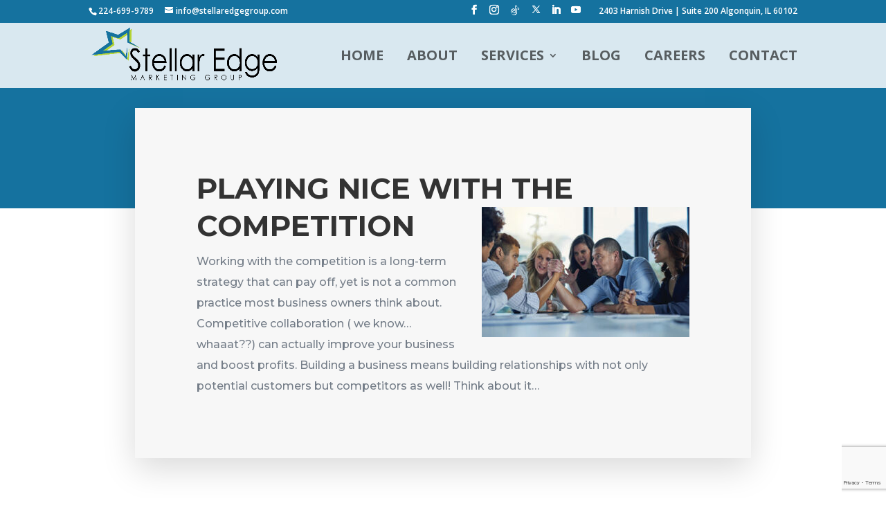

--- FILE ---
content_type: text/html
request_url: https://cdn.trustindex.io/widgets/55/55b9f072407c5414ce36550d454/content.html
body_size: 3832
content:
<div class=" ti-widget " data-layout-id="4" data-layout-category="slider" data-set-id="dark-minimal" data-pid="55b9f072407c5414ce36550d454" data-language="en" data-close-locale="Close" data-rich-snippet="7bdce4156148gc0f" data-review-target-width="300" data-css-version="2" data-footer-link-domain="trustindex.io" data-review-text-mode="readmore" data-reply-by-locale="Owner's reply" data-only-rating-locale="This user only left a rating." data-pager-autoplay-timeout="4" > <div class="ti-widget-container ti-col-3"> <div class="ti-reviews-container"> <div class="ti-controls"> <div class="ti-next" aria-label="Next review" role="button" tabindex="0"></div> <div class="ti-prev" aria-label="Previous review" role="button" tabindex="0"></div> </div> <div class="ti-reviews-container-wrapper"> <div class="ti-review-item source-Google ti-image-layout-thumbnail" data-id="6c9f4a132184a550d8936dcc8c49b2f1" > <div class="ti-inner"> <div class="ti-review-header"> <div class="ti-platform-icon ti-with-tooltip"> <span class="ti-tooltip">Posted on Google</span> <img src="https://cdn.trustindex.io/assets/platform/Google/icon.svg" alt="Google" width="20" height="20" loading="lazy" /> </div> <div class="ti-profile-img"> <img src="https://lh3.googleusercontent.com/a/ACg8ocIPkGNLMaCNAMzaJ61GX1Hn7l-ZhZ-n7jTLpkWl6jqE_p0bxg=w40-h40-c-rp-mo-ba5-br100" srcset="https://lh3.googleusercontent.com/a/ACg8ocIPkGNLMaCNAMzaJ61GX1Hn7l-ZhZ-n7jTLpkWl6jqE_p0bxg=w80-h80-c-rp-mo-ba5-br100 2x" alt="Xhaiden Estanis-Ano profile picture" loading="lazy" /> </div> <div class="ti-profile-details"> <div class="ti-name"> Xhaiden Estanis-Ano </div> <div class="ti-date">21 January 2026</div> </div> </div> <span class="ti-stars"><img class="ti-star f" src="https://cdn.trustindex.io/assets/platform/Google/star/f.svg" alt="Google" width="17" height="17" loading="lazy" /><img class="ti-star f" src="https://cdn.trustindex.io/assets/platform/Google/star/f.svg" alt="Google" width="17" height="17" loading="lazy" /><img class="ti-star f" src="https://cdn.trustindex.io/assets/platform/Google/star/f.svg" alt="Google" width="17" height="17" loading="lazy" /><img class="ti-star f" src="https://cdn.trustindex.io/assets/platform/Google/star/f.svg" alt="Google" width="17" height="17" loading="lazy" /><img class="ti-star f" src="https://cdn.trustindex.io/assets/platform/Google/star/f.svg" alt="Google" width="17" height="17" loading="lazy" /></span> <div class="ti-review-text-container ti-review-content">Cherish the folks that work here!</div> <span class="ti-read-more" data-container=".ti-review-content" data-collapse-text="Hide" data-open-text="Read more" ></span> </div> </div> <div class="ti-review-item source-Google ti-image-layout-thumbnail" data-id="3c82fdfd654e66e3f3b3576472b5ba70" > <div class="ti-inner"> <div class="ti-review-header"> <div class="ti-platform-icon ti-with-tooltip"> <span class="ti-tooltip">Posted on Google</span> <img src="https://cdn.trustindex.io/assets/platform/Google/icon.svg" alt="Google" width="20" height="20" loading="lazy" /> </div> <div class="ti-profile-img"> <img src="https://lh3.googleusercontent.com/a-/ALV-UjWc3lDMPwApkbAeN6XwubgmGjZFRuND1kZxhIioIgmxa7IDo507=w40-h40-c-rp-mo-br100" srcset="https://lh3.googleusercontent.com/a-/ALV-UjWc3lDMPwApkbAeN6XwubgmGjZFRuND1kZxhIioIgmxa7IDo507=w80-h80-c-rp-mo-br100 2x" alt="B Lawrence profile picture" loading="lazy" /> </div> <div class="ti-profile-details"> <div class="ti-name"> B Lawrence </div> <div class="ti-date">17 July 2025</div> </div> </div> <span class="ti-stars"><img class="ti-star f" src="https://cdn.trustindex.io/assets/platform/Google/star/f.svg" alt="Google" width="17" height="17" loading="lazy" /><img class="ti-star f" src="https://cdn.trustindex.io/assets/platform/Google/star/f.svg" alt="Google" width="17" height="17" loading="lazy" /><img class="ti-star f" src="https://cdn.trustindex.io/assets/platform/Google/star/f.svg" alt="Google" width="17" height="17" loading="lazy" /><img class="ti-star f" src="https://cdn.trustindex.io/assets/platform/Google/star/f.svg" alt="Google" width="17" height="17" loading="lazy" /><img class="ti-star f" src="https://cdn.trustindex.io/assets/platform/Google/star/f.svg" alt="Google" width="17" height="17" loading="lazy" /></span> <div class="ti-review-text-container ti-review-content">Stellar Edge provides customized marketing services for g2 revolution, a specialty recycling company.  Lindsay, Allison, and the entire Stellar Team bring knowledge, insight, and practical guidance to every situation and help elevate g2's brand across the country.  Additionally, we recently collaborated in the redevelopment and launch of g2's website and could not be happier.  We are pleased to partner with Stellar and look forward to continuing our relationship!

Bryon Lawrence
VP, Sales & Marketing
g2 revolution, LLC</div> <span class="ti-read-more" data-container=".ti-review-content" data-collapse-text="Hide" data-open-text="Read more" ></span> </div> </div> <div class="ti-review-item source-Google ti-image-layout-thumbnail" data-id="55806099b098ae2b00ff87d6ab7acb87" > <div class="ti-inner"> <div class="ti-review-header"> <div class="ti-platform-icon ti-with-tooltip"> <span class="ti-tooltip">Posted on Google</span> <img src="https://cdn.trustindex.io/assets/platform/Google/icon.svg" alt="Google" width="20" height="20" loading="lazy" /> </div> <div class="ti-profile-img"> <img src="https://lh3.googleusercontent.com/a-/ALV-UjUhjtVkqUsAqKUcSVqBK9nzMJ4pC-Cb0t4fz6_ZDE2fwErANwZOEw=w40-h40-c-rp-mo-ba3-br100" srcset="https://lh3.googleusercontent.com/a-/ALV-UjUhjtVkqUsAqKUcSVqBK9nzMJ4pC-Cb0t4fz6_ZDE2fwErANwZOEw=w80-h80-c-rp-mo-ba3-br100 2x" alt="No Sugar Momma profile picture" loading="lazy" /> </div> <div class="ti-profile-details"> <div class="ti-name"> No Sugar Momma </div> <div class="ti-date">19 August 2024</div> </div> </div> <span class="ti-stars"><img class="ti-star f" src="https://cdn.trustindex.io/assets/platform/Google/star/f.svg" alt="Google" width="17" height="17" loading="lazy" /><img class="ti-star f" src="https://cdn.trustindex.io/assets/platform/Google/star/f.svg" alt="Google" width="17" height="17" loading="lazy" /><img class="ti-star f" src="https://cdn.trustindex.io/assets/platform/Google/star/f.svg" alt="Google" width="17" height="17" loading="lazy" /><img class="ti-star f" src="https://cdn.trustindex.io/assets/platform/Google/star/f.svg" alt="Google" width="17" height="17" loading="lazy" /><img class="ti-star f" src="https://cdn.trustindex.io/assets/platform/Google/star/f.svg" alt="Google" width="17" height="17" loading="lazy" /></span> <div class="ti-review-text-container ti-review-content">Stellar is a true partner that gets me and my brand so well they produce marketing and communications that feel like they come from me! How do they do this?!?! They understand the vision and principles that support why I bring my tasty and nutritional treats to consumers....and bring those to life magically in media. Indeed they are STELLAR 🌟🌟🌟🌟🌟</div> <span class="ti-read-more" data-container=".ti-review-content" data-collapse-text="Hide" data-open-text="Read more" ></span> </div> </div> <div class="ti-review-item source-Google ti-image-layout-thumbnail" data-id="37f53e8d9d5116f9b4b9642a5d437929" > <div class="ti-inner"> <div class="ti-review-header"> <div class="ti-platform-icon ti-with-tooltip"> <span class="ti-tooltip">Posted on Google</span> <img src="https://cdn.trustindex.io/assets/platform/Google/icon.svg" alt="Google" width="20" height="20" loading="lazy" /> </div> <div class="ti-profile-img"> <img src="https://lh3.googleusercontent.com/a/ACg8ocJiKnFti41AbfMrZk1Qsurtng5AbbQfvZc0MrIfqEZSHAfkbQ=w40-h40-c-rp-mo-br100" srcset="https://lh3.googleusercontent.com/a/ACg8ocJiKnFti41AbfMrZk1Qsurtng5AbbQfvZc0MrIfqEZSHAfkbQ=w80-h80-c-rp-mo-br100 2x" alt="Patryk Gadawski profile picture" loading="lazy" /> </div> <div class="ti-profile-details"> <div class="ti-name"> Patryk Gadawski </div> <div class="ti-date">19 August 2024</div> </div> </div> <span class="ti-stars"><img class="ti-star f" src="https://cdn.trustindex.io/assets/platform/Google/star/f.svg" alt="Google" width="17" height="17" loading="lazy" /><img class="ti-star f" src="https://cdn.trustindex.io/assets/platform/Google/star/f.svg" alt="Google" width="17" height="17" loading="lazy" /><img class="ti-star f" src="https://cdn.trustindex.io/assets/platform/Google/star/f.svg" alt="Google" width="17" height="17" loading="lazy" /><img class="ti-star f" src="https://cdn.trustindex.io/assets/platform/Google/star/f.svg" alt="Google" width="17" height="17" loading="lazy" /><img class="ti-star f" src="https://cdn.trustindex.io/assets/platform/Google/star/f.svg" alt="Google" width="17" height="17" loading="lazy" /></span> <div class="ti-review-text-container ti-review-content">Lindsay and the entire team at Stellar Edge are amazing to work with! Extremely knowledgeable and informative with everything they do while also maintaining a very fun and collaborative working environment. They have been a pleasure to work with and I highly recommend them to help grow your business.</div> <span class="ti-read-more" data-container=".ti-review-content" data-collapse-text="Hide" data-open-text="Read more" ></span> </div> </div> <div class="ti-review-item source-Google ti-image-layout-thumbnail" data-id="44c329e7ef9f6e9e6ef20bcb79c3fe2a" > <div class="ti-inner"> <div class="ti-review-header"> <div class="ti-platform-icon ti-with-tooltip"> <span class="ti-tooltip">Posted on Google</span> <img src="https://cdn.trustindex.io/assets/platform/Google/icon.svg" alt="Google" width="20" height="20" loading="lazy" /> </div> <div class="ti-profile-img"> <img src="https://lh3.googleusercontent.com/a-/ALV-UjUoJacEFbS2rTtEdm0ps-f9ZwnuX8XLNyFVnftsiCEzjBDNFjM=w40-h40-c-rp-mo-br100" srcset="https://lh3.googleusercontent.com/a-/ALV-UjUoJacEFbS2rTtEdm0ps-f9ZwnuX8XLNyFVnftsiCEzjBDNFjM=w80-h80-c-rp-mo-br100 2x" alt="John Markiano profile picture" loading="lazy" /> </div> <div class="ti-profile-details"> <div class="ti-name"> John Markiano </div> <div class="ti-date">19 August 2024</div> </div> </div> <span class="ti-stars"><img class="ti-star f" src="https://cdn.trustindex.io/assets/platform/Google/star/f.svg" alt="Google" width="17" height="17" loading="lazy" /><img class="ti-star f" src="https://cdn.trustindex.io/assets/platform/Google/star/f.svg" alt="Google" width="17" height="17" loading="lazy" /><img class="ti-star f" src="https://cdn.trustindex.io/assets/platform/Google/star/f.svg" alt="Google" width="17" height="17" loading="lazy" /><img class="ti-star f" src="https://cdn.trustindex.io/assets/platform/Google/star/f.svg" alt="Google" width="17" height="17" loading="lazy" /><img class="ti-star f" src="https://cdn.trustindex.io/assets/platform/Google/star/f.svg" alt="Google" width="17" height="17" loading="lazy" /></span> <div class="ti-review-text-container ti-review-content">Stellar Edge Marketing Group was highly  recommended by the Chamber, with one phone call and a brief description of what services we needed they had a tech named Jason  come out in a couple of days to our business and update our website to  make necessary changes and updated all of our pictures and artists portfolios and does whatever work we need done throughout the
year, he does a great job, Very professional, great customer service, quick response, quality work and Very Reasonably Priced
Thank you very much
Sincerely Vanity Tattoo</div> <span class="ti-read-more" data-container=".ti-review-content" data-collapse-text="Hide" data-open-text="Read more" ></span> </div> </div> <div class="ti-review-item source-Google ti-image-layout-thumbnail" data-id="d9dfab304257d85a751c7e3ff4be8600" > <div class="ti-inner"> <div class="ti-review-header"> <div class="ti-platform-icon ti-with-tooltip"> <span class="ti-tooltip">Posted on Google</span> <img src="https://cdn.trustindex.io/assets/platform/Google/icon.svg" alt="Google" width="20" height="20" loading="lazy" /> </div> <div class="ti-profile-img"> <img src="https://lh3.googleusercontent.com/a-/ALV-UjXTOvsBE8NhNrSElM2DE2xph8F7SjIz7HgRmSEa9dnQBoqGKUpJ=w40-h40-c-rp-mo-ba2-br100" srcset="https://lh3.googleusercontent.com/a-/ALV-UjXTOvsBE8NhNrSElM2DE2xph8F7SjIz7HgRmSEa9dnQBoqGKUpJ=w80-h80-c-rp-mo-ba2-br100 2x" alt="Fred Rein profile picture" loading="lazy" /> </div> <div class="ti-profile-details"> <div class="ti-name"> Fred Rein </div> <div class="ti-date">19 August 2024</div> </div> </div> <span class="ti-stars"><img class="ti-star f" src="https://cdn.trustindex.io/assets/platform/Google/star/f.svg" alt="Google" width="17" height="17" loading="lazy" /><img class="ti-star f" src="https://cdn.trustindex.io/assets/platform/Google/star/f.svg" alt="Google" width="17" height="17" loading="lazy" /><img class="ti-star f" src="https://cdn.trustindex.io/assets/platform/Google/star/f.svg" alt="Google" width="17" height="17" loading="lazy" /><img class="ti-star f" src="https://cdn.trustindex.io/assets/platform/Google/star/f.svg" alt="Google" width="17" height="17" loading="lazy" /><img class="ti-star f" src="https://cdn.trustindex.io/assets/platform/Google/star/f.svg" alt="Google" width="17" height="17" loading="lazy" /></span> <div class="ti-review-text-container ti-review-content">I have been working with Stellar Edge for the past few years.  Service is top notch and prompt.  Everyone is willing to help with any questions or concerns I have. Highly recommend their services to all my friends and family. Awesome company to work with.</div> <span class="ti-read-more" data-container=".ti-review-content" data-collapse-text="Hide" data-open-text="Read more" ></span> </div> </div> <div class="ti-review-item source-Google ti-image-layout-thumbnail" data-id="70065b0ae6e0fe73943a8dc3ba36935a" > <div class="ti-inner"> <div class="ti-review-header"> <div class="ti-platform-icon ti-with-tooltip"> <span class="ti-tooltip">Posted on Google</span> <img src="https://cdn.trustindex.io/assets/platform/Google/icon.svg" alt="Google" width="20" height="20" loading="lazy" /> </div> <div class="ti-profile-img"> <img src="https://lh3.googleusercontent.com/a-/ALV-UjVSbfTlof8Z2kKO0twiDt-dzqoLK5vx4urE_Ih-9vXYJc1h1xsYtg=w40-h40-c-rp-mo-br100" srcset="https://lh3.googleusercontent.com/a-/ALV-UjVSbfTlof8Z2kKO0twiDt-dzqoLK5vx4urE_Ih-9vXYJc1h1xsYtg=w80-h80-c-rp-mo-br100 2x" alt="Megan Barnitz profile picture" loading="lazy" /> </div> <div class="ti-profile-details"> <div class="ti-name"> Megan Barnitz </div> <div class="ti-date">19 August 2024</div> </div> </div> <span class="ti-stars"><img class="ti-star f" src="https://cdn.trustindex.io/assets/platform/Google/star/f.svg" alt="Google" width="17" height="17" loading="lazy" /><img class="ti-star f" src="https://cdn.trustindex.io/assets/platform/Google/star/f.svg" alt="Google" width="17" height="17" loading="lazy" /><img class="ti-star f" src="https://cdn.trustindex.io/assets/platform/Google/star/f.svg" alt="Google" width="17" height="17" loading="lazy" /><img class="ti-star f" src="https://cdn.trustindex.io/assets/platform/Google/star/f.svg" alt="Google" width="17" height="17" loading="lazy" /><img class="ti-star f" src="https://cdn.trustindex.io/assets/platform/Google/star/f.svg" alt="Google" width="17" height="17" loading="lazy" /></span> <div class="ti-review-text-container ti-review-content">Stellar Edge is bar-none the best marketing agency in the area! Their attention to detail, creativity and communication makes for the perfect partner in marketing any business.  From leadership to account management, we are happy with the entire firm! Thanks Stellar!</div> <span class="ti-read-more" data-container=".ti-review-content" data-collapse-text="Hide" data-open-text="Read more" ></span> </div> </div> <div class="ti-review-item source-Google ti-image-layout-thumbnail" data-id="60ab7c6e4a0c3b54ebbfe6718bc99944" > <div class="ti-inner"> <div class="ti-review-header"> <div class="ti-platform-icon ti-with-tooltip"> <span class="ti-tooltip">Posted on Google</span> <img src="https://cdn.trustindex.io/assets/platform/Google/icon.svg" alt="Google" width="20" height="20" loading="lazy" /> </div> <div class="ti-profile-img"> <img src="https://lh3.googleusercontent.com/a/ACg8ocJtQ9fozpObBr04wHDx7SvIqLUUpta7fFgC__XA8UUyDzltYeY=w40-h40-c-rp-mo-ba2-br100" srcset="https://lh3.googleusercontent.com/a/ACg8ocJtQ9fozpObBr04wHDx7SvIqLUUpta7fFgC__XA8UUyDzltYeY=w80-h80-c-rp-mo-ba2-br100 2x" alt="Harry Semerjian profile picture" loading="lazy" /> </div> <div class="ti-profile-details"> <div class="ti-name"> Harry Semerjian </div> <div class="ti-date">19 August 2024</div> </div> </div> <span class="ti-stars"><img class="ti-star f" src="https://cdn.trustindex.io/assets/platform/Google/star/f.svg" alt="Google" width="17" height="17" loading="lazy" /><img class="ti-star f" src="https://cdn.trustindex.io/assets/platform/Google/star/f.svg" alt="Google" width="17" height="17" loading="lazy" /><img class="ti-star f" src="https://cdn.trustindex.io/assets/platform/Google/star/f.svg" alt="Google" width="17" height="17" loading="lazy" /><img class="ti-star f" src="https://cdn.trustindex.io/assets/platform/Google/star/f.svg" alt="Google" width="17" height="17" loading="lazy" /><img class="ti-star f" src="https://cdn.trustindex.io/assets/platform/Google/star/f.svg" alt="Google" width="17" height="17" loading="lazy" /></span> <div class="ti-review-text-container ti-review-content">Since 2011, Stellar Edge Marketing Group has been an exceptional partner of mine. Their team's deep understanding of marketing dynamics, combined with a forward-thinking approach, has consistently delivered outstanding results. Whether it's strategizing for digital campaigns, refining brand messaging, or exploring innovative market opportunities, Stellar Edge brings a level of expertise and creativity that's hard to match. They truly elevate our collaborative efforts to new heights.

The Stellar Edge team is attentive to every detail, responsive to feedback, and always ready with solutions that are both strategic and impactful. Their commitment to excellence and passion for what they do shine through in every project we've tackled together.

Overall, Stellar Edge Marketing Group is more than just a service provider—they are true partners in success, dedicated to helping businesses thrive in a competitive landscape. I'm grateful for our partnership and highly recommend them to anyone looking to enhance their marketing efforts.</div> <span class="ti-read-more" data-container=".ti-review-content" data-collapse-text="Hide" data-open-text="Read more" ></span> </div> </div> <div class="ti-review-item source-Google ti-image-layout-thumbnail" data-id="13fc348b08c437375e91f9378f728c34" > <div class="ti-inner"> <div class="ti-review-header"> <div class="ti-platform-icon ti-with-tooltip"> <span class="ti-tooltip">Posted on Google</span> <img src="https://cdn.trustindex.io/assets/platform/Google/icon.svg" alt="Google" width="20" height="20" loading="lazy" /> </div> <div class="ti-profile-img"> <img src="https://lh3.googleusercontent.com/a-/ALV-UjVlIbQhC6xXugXK8M5dsuVgciUEaexIkaCjzP7Wmrd9hgrjD678=w40-h40-c-rp-mo-br100" srcset="https://lh3.googleusercontent.com/a-/ALV-UjVlIbQhC6xXugXK8M5dsuVgciUEaexIkaCjzP7Wmrd9hgrjD678=w80-h80-c-rp-mo-br100 2x" alt="Ted Buckley profile picture" loading="lazy" /> </div> <div class="ti-profile-details"> <div class="ti-name"> Ted Buckley </div> <div class="ti-date">19 August 2024</div> </div> </div> <span class="ti-stars"><img class="ti-star f" src="https://cdn.trustindex.io/assets/platform/Google/star/f.svg" alt="Google" width="17" height="17" loading="lazy" /><img class="ti-star f" src="https://cdn.trustindex.io/assets/platform/Google/star/f.svg" alt="Google" width="17" height="17" loading="lazy" /><img class="ti-star f" src="https://cdn.trustindex.io/assets/platform/Google/star/f.svg" alt="Google" width="17" height="17" loading="lazy" /><img class="ti-star f" src="https://cdn.trustindex.io/assets/platform/Google/star/f.svg" alt="Google" width="17" height="17" loading="lazy" /><img class="ti-star f" src="https://cdn.trustindex.io/assets/platform/Google/star/f.svg" alt="Google" width="17" height="17" loading="lazy" /></span> <div class="ti-review-text-container ti-review-content">I have worked with Stellar Edge on various marketing projects and found them to always go the extra mile in  finding ideas that work.  Their team is creative, professional , thorough and timely. They have developed a website, brochures and events for me.
Use Stellar for results!</div> <span class="ti-read-more" data-container=".ti-review-content" data-collapse-text="Hide" data-open-text="Read more" ></span> </div> </div> <div class="ti-review-item source-Google ti-image-layout-thumbnail" data-id="defef9cf1141446fc27470e1f2d8058f" > <div class="ti-inner"> <div class="ti-review-header"> <div class="ti-platform-icon ti-with-tooltip"> <span class="ti-tooltip">Posted on Google</span> <img src="https://cdn.trustindex.io/assets/platform/Google/icon.svg" alt="Google" width="20" height="20" loading="lazy" /> </div> <div class="ti-profile-img"> <img src="https://lh3.googleusercontent.com/a-/ALV-UjWvelVyFds4LiHuun4mZ-wOiOC-ie8BcT1d0sDTcAanE2o9nemX=w40-h40-c-rp-mo-br100" srcset="https://lh3.googleusercontent.com/a-/ALV-UjWvelVyFds4LiHuun4mZ-wOiOC-ie8BcT1d0sDTcAanE2o9nemX=w80-h80-c-rp-mo-br100 2x" alt="Lawrence Stika profile picture" loading="lazy" /> </div> <div class="ti-profile-details"> <div class="ti-name"> Lawrence Stika </div> <div class="ti-date">19 August 2024</div> </div> </div> <span class="ti-stars"><img class="ti-star f" src="https://cdn.trustindex.io/assets/platform/Google/star/f.svg" alt="Google" width="17" height="17" loading="lazy" /><img class="ti-star f" src="https://cdn.trustindex.io/assets/platform/Google/star/f.svg" alt="Google" width="17" height="17" loading="lazy" /><img class="ti-star f" src="https://cdn.trustindex.io/assets/platform/Google/star/f.svg" alt="Google" width="17" height="17" loading="lazy" /><img class="ti-star f" src="https://cdn.trustindex.io/assets/platform/Google/star/f.svg" alt="Google" width="17" height="17" loading="lazy" /><img class="ti-star f" src="https://cdn.trustindex.io/assets/platform/Google/star/f.svg" alt="Google" width="17" height="17" loading="lazy" /></span> <div class="ti-review-text-container ti-review-content">I can’t thank Stellar Edge enough for the way they help guide and build the website for our new business. Their sage advice and input into the creative process produced a website product that surpassed our original thoughts and ideas. The bonus was dealing with a B2B company who is excellent and timely in communication and willing to work with us in our timeframe. Thanks again for everything you’ve done. Lindsay and Sin you two run a great creative team with highly skilled people and Jason was a true professional in the way he helped keep us on track with deadlines.</div> <span class="ti-read-more" data-container=".ti-review-content" data-collapse-text="Hide" data-open-text="Read more" ></span> </div> </div> </div> <div class="ti-controls-line"> <div class="dot"></div> </div> </div> </div> </div> <style class="scss-content"></style>

--- FILE ---
content_type: text/html; charset=utf-8
request_url: https://www.google.com/recaptcha/api2/anchor?ar=1&k=6LdbtygsAAAAAKXuCvPtZFA9PzWg0-jB3UyenFLj&co=aHR0cHM6Ly9zdGVsbGFyZWRnZWdyb3VwLmNvbTo0NDM.&hl=en&v=N67nZn4AqZkNcbeMu4prBgzg&theme=light&size=invisible&anchor-ms=20000&execute-ms=30000&cb=gcegv9qq79jn
body_size: 48638
content:
<!DOCTYPE HTML><html dir="ltr" lang="en"><head><meta http-equiv="Content-Type" content="text/html; charset=UTF-8">
<meta http-equiv="X-UA-Compatible" content="IE=edge">
<title>reCAPTCHA</title>
<style type="text/css">
/* cyrillic-ext */
@font-face {
  font-family: 'Roboto';
  font-style: normal;
  font-weight: 400;
  font-stretch: 100%;
  src: url(//fonts.gstatic.com/s/roboto/v48/KFO7CnqEu92Fr1ME7kSn66aGLdTylUAMa3GUBHMdazTgWw.woff2) format('woff2');
  unicode-range: U+0460-052F, U+1C80-1C8A, U+20B4, U+2DE0-2DFF, U+A640-A69F, U+FE2E-FE2F;
}
/* cyrillic */
@font-face {
  font-family: 'Roboto';
  font-style: normal;
  font-weight: 400;
  font-stretch: 100%;
  src: url(//fonts.gstatic.com/s/roboto/v48/KFO7CnqEu92Fr1ME7kSn66aGLdTylUAMa3iUBHMdazTgWw.woff2) format('woff2');
  unicode-range: U+0301, U+0400-045F, U+0490-0491, U+04B0-04B1, U+2116;
}
/* greek-ext */
@font-face {
  font-family: 'Roboto';
  font-style: normal;
  font-weight: 400;
  font-stretch: 100%;
  src: url(//fonts.gstatic.com/s/roboto/v48/KFO7CnqEu92Fr1ME7kSn66aGLdTylUAMa3CUBHMdazTgWw.woff2) format('woff2');
  unicode-range: U+1F00-1FFF;
}
/* greek */
@font-face {
  font-family: 'Roboto';
  font-style: normal;
  font-weight: 400;
  font-stretch: 100%;
  src: url(//fonts.gstatic.com/s/roboto/v48/KFO7CnqEu92Fr1ME7kSn66aGLdTylUAMa3-UBHMdazTgWw.woff2) format('woff2');
  unicode-range: U+0370-0377, U+037A-037F, U+0384-038A, U+038C, U+038E-03A1, U+03A3-03FF;
}
/* math */
@font-face {
  font-family: 'Roboto';
  font-style: normal;
  font-weight: 400;
  font-stretch: 100%;
  src: url(//fonts.gstatic.com/s/roboto/v48/KFO7CnqEu92Fr1ME7kSn66aGLdTylUAMawCUBHMdazTgWw.woff2) format('woff2');
  unicode-range: U+0302-0303, U+0305, U+0307-0308, U+0310, U+0312, U+0315, U+031A, U+0326-0327, U+032C, U+032F-0330, U+0332-0333, U+0338, U+033A, U+0346, U+034D, U+0391-03A1, U+03A3-03A9, U+03B1-03C9, U+03D1, U+03D5-03D6, U+03F0-03F1, U+03F4-03F5, U+2016-2017, U+2034-2038, U+203C, U+2040, U+2043, U+2047, U+2050, U+2057, U+205F, U+2070-2071, U+2074-208E, U+2090-209C, U+20D0-20DC, U+20E1, U+20E5-20EF, U+2100-2112, U+2114-2115, U+2117-2121, U+2123-214F, U+2190, U+2192, U+2194-21AE, U+21B0-21E5, U+21F1-21F2, U+21F4-2211, U+2213-2214, U+2216-22FF, U+2308-230B, U+2310, U+2319, U+231C-2321, U+2336-237A, U+237C, U+2395, U+239B-23B7, U+23D0, U+23DC-23E1, U+2474-2475, U+25AF, U+25B3, U+25B7, U+25BD, U+25C1, U+25CA, U+25CC, U+25FB, U+266D-266F, U+27C0-27FF, U+2900-2AFF, U+2B0E-2B11, U+2B30-2B4C, U+2BFE, U+3030, U+FF5B, U+FF5D, U+1D400-1D7FF, U+1EE00-1EEFF;
}
/* symbols */
@font-face {
  font-family: 'Roboto';
  font-style: normal;
  font-weight: 400;
  font-stretch: 100%;
  src: url(//fonts.gstatic.com/s/roboto/v48/KFO7CnqEu92Fr1ME7kSn66aGLdTylUAMaxKUBHMdazTgWw.woff2) format('woff2');
  unicode-range: U+0001-000C, U+000E-001F, U+007F-009F, U+20DD-20E0, U+20E2-20E4, U+2150-218F, U+2190, U+2192, U+2194-2199, U+21AF, U+21E6-21F0, U+21F3, U+2218-2219, U+2299, U+22C4-22C6, U+2300-243F, U+2440-244A, U+2460-24FF, U+25A0-27BF, U+2800-28FF, U+2921-2922, U+2981, U+29BF, U+29EB, U+2B00-2BFF, U+4DC0-4DFF, U+FFF9-FFFB, U+10140-1018E, U+10190-1019C, U+101A0, U+101D0-101FD, U+102E0-102FB, U+10E60-10E7E, U+1D2C0-1D2D3, U+1D2E0-1D37F, U+1F000-1F0FF, U+1F100-1F1AD, U+1F1E6-1F1FF, U+1F30D-1F30F, U+1F315, U+1F31C, U+1F31E, U+1F320-1F32C, U+1F336, U+1F378, U+1F37D, U+1F382, U+1F393-1F39F, U+1F3A7-1F3A8, U+1F3AC-1F3AF, U+1F3C2, U+1F3C4-1F3C6, U+1F3CA-1F3CE, U+1F3D4-1F3E0, U+1F3ED, U+1F3F1-1F3F3, U+1F3F5-1F3F7, U+1F408, U+1F415, U+1F41F, U+1F426, U+1F43F, U+1F441-1F442, U+1F444, U+1F446-1F449, U+1F44C-1F44E, U+1F453, U+1F46A, U+1F47D, U+1F4A3, U+1F4B0, U+1F4B3, U+1F4B9, U+1F4BB, U+1F4BF, U+1F4C8-1F4CB, U+1F4D6, U+1F4DA, U+1F4DF, U+1F4E3-1F4E6, U+1F4EA-1F4ED, U+1F4F7, U+1F4F9-1F4FB, U+1F4FD-1F4FE, U+1F503, U+1F507-1F50B, U+1F50D, U+1F512-1F513, U+1F53E-1F54A, U+1F54F-1F5FA, U+1F610, U+1F650-1F67F, U+1F687, U+1F68D, U+1F691, U+1F694, U+1F698, U+1F6AD, U+1F6B2, U+1F6B9-1F6BA, U+1F6BC, U+1F6C6-1F6CF, U+1F6D3-1F6D7, U+1F6E0-1F6EA, U+1F6F0-1F6F3, U+1F6F7-1F6FC, U+1F700-1F7FF, U+1F800-1F80B, U+1F810-1F847, U+1F850-1F859, U+1F860-1F887, U+1F890-1F8AD, U+1F8B0-1F8BB, U+1F8C0-1F8C1, U+1F900-1F90B, U+1F93B, U+1F946, U+1F984, U+1F996, U+1F9E9, U+1FA00-1FA6F, U+1FA70-1FA7C, U+1FA80-1FA89, U+1FA8F-1FAC6, U+1FACE-1FADC, U+1FADF-1FAE9, U+1FAF0-1FAF8, U+1FB00-1FBFF;
}
/* vietnamese */
@font-face {
  font-family: 'Roboto';
  font-style: normal;
  font-weight: 400;
  font-stretch: 100%;
  src: url(//fonts.gstatic.com/s/roboto/v48/KFO7CnqEu92Fr1ME7kSn66aGLdTylUAMa3OUBHMdazTgWw.woff2) format('woff2');
  unicode-range: U+0102-0103, U+0110-0111, U+0128-0129, U+0168-0169, U+01A0-01A1, U+01AF-01B0, U+0300-0301, U+0303-0304, U+0308-0309, U+0323, U+0329, U+1EA0-1EF9, U+20AB;
}
/* latin-ext */
@font-face {
  font-family: 'Roboto';
  font-style: normal;
  font-weight: 400;
  font-stretch: 100%;
  src: url(//fonts.gstatic.com/s/roboto/v48/KFO7CnqEu92Fr1ME7kSn66aGLdTylUAMa3KUBHMdazTgWw.woff2) format('woff2');
  unicode-range: U+0100-02BA, U+02BD-02C5, U+02C7-02CC, U+02CE-02D7, U+02DD-02FF, U+0304, U+0308, U+0329, U+1D00-1DBF, U+1E00-1E9F, U+1EF2-1EFF, U+2020, U+20A0-20AB, U+20AD-20C0, U+2113, U+2C60-2C7F, U+A720-A7FF;
}
/* latin */
@font-face {
  font-family: 'Roboto';
  font-style: normal;
  font-weight: 400;
  font-stretch: 100%;
  src: url(//fonts.gstatic.com/s/roboto/v48/KFO7CnqEu92Fr1ME7kSn66aGLdTylUAMa3yUBHMdazQ.woff2) format('woff2');
  unicode-range: U+0000-00FF, U+0131, U+0152-0153, U+02BB-02BC, U+02C6, U+02DA, U+02DC, U+0304, U+0308, U+0329, U+2000-206F, U+20AC, U+2122, U+2191, U+2193, U+2212, U+2215, U+FEFF, U+FFFD;
}
/* cyrillic-ext */
@font-face {
  font-family: 'Roboto';
  font-style: normal;
  font-weight: 500;
  font-stretch: 100%;
  src: url(//fonts.gstatic.com/s/roboto/v48/KFO7CnqEu92Fr1ME7kSn66aGLdTylUAMa3GUBHMdazTgWw.woff2) format('woff2');
  unicode-range: U+0460-052F, U+1C80-1C8A, U+20B4, U+2DE0-2DFF, U+A640-A69F, U+FE2E-FE2F;
}
/* cyrillic */
@font-face {
  font-family: 'Roboto';
  font-style: normal;
  font-weight: 500;
  font-stretch: 100%;
  src: url(//fonts.gstatic.com/s/roboto/v48/KFO7CnqEu92Fr1ME7kSn66aGLdTylUAMa3iUBHMdazTgWw.woff2) format('woff2');
  unicode-range: U+0301, U+0400-045F, U+0490-0491, U+04B0-04B1, U+2116;
}
/* greek-ext */
@font-face {
  font-family: 'Roboto';
  font-style: normal;
  font-weight: 500;
  font-stretch: 100%;
  src: url(//fonts.gstatic.com/s/roboto/v48/KFO7CnqEu92Fr1ME7kSn66aGLdTylUAMa3CUBHMdazTgWw.woff2) format('woff2');
  unicode-range: U+1F00-1FFF;
}
/* greek */
@font-face {
  font-family: 'Roboto';
  font-style: normal;
  font-weight: 500;
  font-stretch: 100%;
  src: url(//fonts.gstatic.com/s/roboto/v48/KFO7CnqEu92Fr1ME7kSn66aGLdTylUAMa3-UBHMdazTgWw.woff2) format('woff2');
  unicode-range: U+0370-0377, U+037A-037F, U+0384-038A, U+038C, U+038E-03A1, U+03A3-03FF;
}
/* math */
@font-face {
  font-family: 'Roboto';
  font-style: normal;
  font-weight: 500;
  font-stretch: 100%;
  src: url(//fonts.gstatic.com/s/roboto/v48/KFO7CnqEu92Fr1ME7kSn66aGLdTylUAMawCUBHMdazTgWw.woff2) format('woff2');
  unicode-range: U+0302-0303, U+0305, U+0307-0308, U+0310, U+0312, U+0315, U+031A, U+0326-0327, U+032C, U+032F-0330, U+0332-0333, U+0338, U+033A, U+0346, U+034D, U+0391-03A1, U+03A3-03A9, U+03B1-03C9, U+03D1, U+03D5-03D6, U+03F0-03F1, U+03F4-03F5, U+2016-2017, U+2034-2038, U+203C, U+2040, U+2043, U+2047, U+2050, U+2057, U+205F, U+2070-2071, U+2074-208E, U+2090-209C, U+20D0-20DC, U+20E1, U+20E5-20EF, U+2100-2112, U+2114-2115, U+2117-2121, U+2123-214F, U+2190, U+2192, U+2194-21AE, U+21B0-21E5, U+21F1-21F2, U+21F4-2211, U+2213-2214, U+2216-22FF, U+2308-230B, U+2310, U+2319, U+231C-2321, U+2336-237A, U+237C, U+2395, U+239B-23B7, U+23D0, U+23DC-23E1, U+2474-2475, U+25AF, U+25B3, U+25B7, U+25BD, U+25C1, U+25CA, U+25CC, U+25FB, U+266D-266F, U+27C0-27FF, U+2900-2AFF, U+2B0E-2B11, U+2B30-2B4C, U+2BFE, U+3030, U+FF5B, U+FF5D, U+1D400-1D7FF, U+1EE00-1EEFF;
}
/* symbols */
@font-face {
  font-family: 'Roboto';
  font-style: normal;
  font-weight: 500;
  font-stretch: 100%;
  src: url(//fonts.gstatic.com/s/roboto/v48/KFO7CnqEu92Fr1ME7kSn66aGLdTylUAMaxKUBHMdazTgWw.woff2) format('woff2');
  unicode-range: U+0001-000C, U+000E-001F, U+007F-009F, U+20DD-20E0, U+20E2-20E4, U+2150-218F, U+2190, U+2192, U+2194-2199, U+21AF, U+21E6-21F0, U+21F3, U+2218-2219, U+2299, U+22C4-22C6, U+2300-243F, U+2440-244A, U+2460-24FF, U+25A0-27BF, U+2800-28FF, U+2921-2922, U+2981, U+29BF, U+29EB, U+2B00-2BFF, U+4DC0-4DFF, U+FFF9-FFFB, U+10140-1018E, U+10190-1019C, U+101A0, U+101D0-101FD, U+102E0-102FB, U+10E60-10E7E, U+1D2C0-1D2D3, U+1D2E0-1D37F, U+1F000-1F0FF, U+1F100-1F1AD, U+1F1E6-1F1FF, U+1F30D-1F30F, U+1F315, U+1F31C, U+1F31E, U+1F320-1F32C, U+1F336, U+1F378, U+1F37D, U+1F382, U+1F393-1F39F, U+1F3A7-1F3A8, U+1F3AC-1F3AF, U+1F3C2, U+1F3C4-1F3C6, U+1F3CA-1F3CE, U+1F3D4-1F3E0, U+1F3ED, U+1F3F1-1F3F3, U+1F3F5-1F3F7, U+1F408, U+1F415, U+1F41F, U+1F426, U+1F43F, U+1F441-1F442, U+1F444, U+1F446-1F449, U+1F44C-1F44E, U+1F453, U+1F46A, U+1F47D, U+1F4A3, U+1F4B0, U+1F4B3, U+1F4B9, U+1F4BB, U+1F4BF, U+1F4C8-1F4CB, U+1F4D6, U+1F4DA, U+1F4DF, U+1F4E3-1F4E6, U+1F4EA-1F4ED, U+1F4F7, U+1F4F9-1F4FB, U+1F4FD-1F4FE, U+1F503, U+1F507-1F50B, U+1F50D, U+1F512-1F513, U+1F53E-1F54A, U+1F54F-1F5FA, U+1F610, U+1F650-1F67F, U+1F687, U+1F68D, U+1F691, U+1F694, U+1F698, U+1F6AD, U+1F6B2, U+1F6B9-1F6BA, U+1F6BC, U+1F6C6-1F6CF, U+1F6D3-1F6D7, U+1F6E0-1F6EA, U+1F6F0-1F6F3, U+1F6F7-1F6FC, U+1F700-1F7FF, U+1F800-1F80B, U+1F810-1F847, U+1F850-1F859, U+1F860-1F887, U+1F890-1F8AD, U+1F8B0-1F8BB, U+1F8C0-1F8C1, U+1F900-1F90B, U+1F93B, U+1F946, U+1F984, U+1F996, U+1F9E9, U+1FA00-1FA6F, U+1FA70-1FA7C, U+1FA80-1FA89, U+1FA8F-1FAC6, U+1FACE-1FADC, U+1FADF-1FAE9, U+1FAF0-1FAF8, U+1FB00-1FBFF;
}
/* vietnamese */
@font-face {
  font-family: 'Roboto';
  font-style: normal;
  font-weight: 500;
  font-stretch: 100%;
  src: url(//fonts.gstatic.com/s/roboto/v48/KFO7CnqEu92Fr1ME7kSn66aGLdTylUAMa3OUBHMdazTgWw.woff2) format('woff2');
  unicode-range: U+0102-0103, U+0110-0111, U+0128-0129, U+0168-0169, U+01A0-01A1, U+01AF-01B0, U+0300-0301, U+0303-0304, U+0308-0309, U+0323, U+0329, U+1EA0-1EF9, U+20AB;
}
/* latin-ext */
@font-face {
  font-family: 'Roboto';
  font-style: normal;
  font-weight: 500;
  font-stretch: 100%;
  src: url(//fonts.gstatic.com/s/roboto/v48/KFO7CnqEu92Fr1ME7kSn66aGLdTylUAMa3KUBHMdazTgWw.woff2) format('woff2');
  unicode-range: U+0100-02BA, U+02BD-02C5, U+02C7-02CC, U+02CE-02D7, U+02DD-02FF, U+0304, U+0308, U+0329, U+1D00-1DBF, U+1E00-1E9F, U+1EF2-1EFF, U+2020, U+20A0-20AB, U+20AD-20C0, U+2113, U+2C60-2C7F, U+A720-A7FF;
}
/* latin */
@font-face {
  font-family: 'Roboto';
  font-style: normal;
  font-weight: 500;
  font-stretch: 100%;
  src: url(//fonts.gstatic.com/s/roboto/v48/KFO7CnqEu92Fr1ME7kSn66aGLdTylUAMa3yUBHMdazQ.woff2) format('woff2');
  unicode-range: U+0000-00FF, U+0131, U+0152-0153, U+02BB-02BC, U+02C6, U+02DA, U+02DC, U+0304, U+0308, U+0329, U+2000-206F, U+20AC, U+2122, U+2191, U+2193, U+2212, U+2215, U+FEFF, U+FFFD;
}
/* cyrillic-ext */
@font-face {
  font-family: 'Roboto';
  font-style: normal;
  font-weight: 900;
  font-stretch: 100%;
  src: url(//fonts.gstatic.com/s/roboto/v48/KFO7CnqEu92Fr1ME7kSn66aGLdTylUAMa3GUBHMdazTgWw.woff2) format('woff2');
  unicode-range: U+0460-052F, U+1C80-1C8A, U+20B4, U+2DE0-2DFF, U+A640-A69F, U+FE2E-FE2F;
}
/* cyrillic */
@font-face {
  font-family: 'Roboto';
  font-style: normal;
  font-weight: 900;
  font-stretch: 100%;
  src: url(//fonts.gstatic.com/s/roboto/v48/KFO7CnqEu92Fr1ME7kSn66aGLdTylUAMa3iUBHMdazTgWw.woff2) format('woff2');
  unicode-range: U+0301, U+0400-045F, U+0490-0491, U+04B0-04B1, U+2116;
}
/* greek-ext */
@font-face {
  font-family: 'Roboto';
  font-style: normal;
  font-weight: 900;
  font-stretch: 100%;
  src: url(//fonts.gstatic.com/s/roboto/v48/KFO7CnqEu92Fr1ME7kSn66aGLdTylUAMa3CUBHMdazTgWw.woff2) format('woff2');
  unicode-range: U+1F00-1FFF;
}
/* greek */
@font-face {
  font-family: 'Roboto';
  font-style: normal;
  font-weight: 900;
  font-stretch: 100%;
  src: url(//fonts.gstatic.com/s/roboto/v48/KFO7CnqEu92Fr1ME7kSn66aGLdTylUAMa3-UBHMdazTgWw.woff2) format('woff2');
  unicode-range: U+0370-0377, U+037A-037F, U+0384-038A, U+038C, U+038E-03A1, U+03A3-03FF;
}
/* math */
@font-face {
  font-family: 'Roboto';
  font-style: normal;
  font-weight: 900;
  font-stretch: 100%;
  src: url(//fonts.gstatic.com/s/roboto/v48/KFO7CnqEu92Fr1ME7kSn66aGLdTylUAMawCUBHMdazTgWw.woff2) format('woff2');
  unicode-range: U+0302-0303, U+0305, U+0307-0308, U+0310, U+0312, U+0315, U+031A, U+0326-0327, U+032C, U+032F-0330, U+0332-0333, U+0338, U+033A, U+0346, U+034D, U+0391-03A1, U+03A3-03A9, U+03B1-03C9, U+03D1, U+03D5-03D6, U+03F0-03F1, U+03F4-03F5, U+2016-2017, U+2034-2038, U+203C, U+2040, U+2043, U+2047, U+2050, U+2057, U+205F, U+2070-2071, U+2074-208E, U+2090-209C, U+20D0-20DC, U+20E1, U+20E5-20EF, U+2100-2112, U+2114-2115, U+2117-2121, U+2123-214F, U+2190, U+2192, U+2194-21AE, U+21B0-21E5, U+21F1-21F2, U+21F4-2211, U+2213-2214, U+2216-22FF, U+2308-230B, U+2310, U+2319, U+231C-2321, U+2336-237A, U+237C, U+2395, U+239B-23B7, U+23D0, U+23DC-23E1, U+2474-2475, U+25AF, U+25B3, U+25B7, U+25BD, U+25C1, U+25CA, U+25CC, U+25FB, U+266D-266F, U+27C0-27FF, U+2900-2AFF, U+2B0E-2B11, U+2B30-2B4C, U+2BFE, U+3030, U+FF5B, U+FF5D, U+1D400-1D7FF, U+1EE00-1EEFF;
}
/* symbols */
@font-face {
  font-family: 'Roboto';
  font-style: normal;
  font-weight: 900;
  font-stretch: 100%;
  src: url(//fonts.gstatic.com/s/roboto/v48/KFO7CnqEu92Fr1ME7kSn66aGLdTylUAMaxKUBHMdazTgWw.woff2) format('woff2');
  unicode-range: U+0001-000C, U+000E-001F, U+007F-009F, U+20DD-20E0, U+20E2-20E4, U+2150-218F, U+2190, U+2192, U+2194-2199, U+21AF, U+21E6-21F0, U+21F3, U+2218-2219, U+2299, U+22C4-22C6, U+2300-243F, U+2440-244A, U+2460-24FF, U+25A0-27BF, U+2800-28FF, U+2921-2922, U+2981, U+29BF, U+29EB, U+2B00-2BFF, U+4DC0-4DFF, U+FFF9-FFFB, U+10140-1018E, U+10190-1019C, U+101A0, U+101D0-101FD, U+102E0-102FB, U+10E60-10E7E, U+1D2C0-1D2D3, U+1D2E0-1D37F, U+1F000-1F0FF, U+1F100-1F1AD, U+1F1E6-1F1FF, U+1F30D-1F30F, U+1F315, U+1F31C, U+1F31E, U+1F320-1F32C, U+1F336, U+1F378, U+1F37D, U+1F382, U+1F393-1F39F, U+1F3A7-1F3A8, U+1F3AC-1F3AF, U+1F3C2, U+1F3C4-1F3C6, U+1F3CA-1F3CE, U+1F3D4-1F3E0, U+1F3ED, U+1F3F1-1F3F3, U+1F3F5-1F3F7, U+1F408, U+1F415, U+1F41F, U+1F426, U+1F43F, U+1F441-1F442, U+1F444, U+1F446-1F449, U+1F44C-1F44E, U+1F453, U+1F46A, U+1F47D, U+1F4A3, U+1F4B0, U+1F4B3, U+1F4B9, U+1F4BB, U+1F4BF, U+1F4C8-1F4CB, U+1F4D6, U+1F4DA, U+1F4DF, U+1F4E3-1F4E6, U+1F4EA-1F4ED, U+1F4F7, U+1F4F9-1F4FB, U+1F4FD-1F4FE, U+1F503, U+1F507-1F50B, U+1F50D, U+1F512-1F513, U+1F53E-1F54A, U+1F54F-1F5FA, U+1F610, U+1F650-1F67F, U+1F687, U+1F68D, U+1F691, U+1F694, U+1F698, U+1F6AD, U+1F6B2, U+1F6B9-1F6BA, U+1F6BC, U+1F6C6-1F6CF, U+1F6D3-1F6D7, U+1F6E0-1F6EA, U+1F6F0-1F6F3, U+1F6F7-1F6FC, U+1F700-1F7FF, U+1F800-1F80B, U+1F810-1F847, U+1F850-1F859, U+1F860-1F887, U+1F890-1F8AD, U+1F8B0-1F8BB, U+1F8C0-1F8C1, U+1F900-1F90B, U+1F93B, U+1F946, U+1F984, U+1F996, U+1F9E9, U+1FA00-1FA6F, U+1FA70-1FA7C, U+1FA80-1FA89, U+1FA8F-1FAC6, U+1FACE-1FADC, U+1FADF-1FAE9, U+1FAF0-1FAF8, U+1FB00-1FBFF;
}
/* vietnamese */
@font-face {
  font-family: 'Roboto';
  font-style: normal;
  font-weight: 900;
  font-stretch: 100%;
  src: url(//fonts.gstatic.com/s/roboto/v48/KFO7CnqEu92Fr1ME7kSn66aGLdTylUAMa3OUBHMdazTgWw.woff2) format('woff2');
  unicode-range: U+0102-0103, U+0110-0111, U+0128-0129, U+0168-0169, U+01A0-01A1, U+01AF-01B0, U+0300-0301, U+0303-0304, U+0308-0309, U+0323, U+0329, U+1EA0-1EF9, U+20AB;
}
/* latin-ext */
@font-face {
  font-family: 'Roboto';
  font-style: normal;
  font-weight: 900;
  font-stretch: 100%;
  src: url(//fonts.gstatic.com/s/roboto/v48/KFO7CnqEu92Fr1ME7kSn66aGLdTylUAMa3KUBHMdazTgWw.woff2) format('woff2');
  unicode-range: U+0100-02BA, U+02BD-02C5, U+02C7-02CC, U+02CE-02D7, U+02DD-02FF, U+0304, U+0308, U+0329, U+1D00-1DBF, U+1E00-1E9F, U+1EF2-1EFF, U+2020, U+20A0-20AB, U+20AD-20C0, U+2113, U+2C60-2C7F, U+A720-A7FF;
}
/* latin */
@font-face {
  font-family: 'Roboto';
  font-style: normal;
  font-weight: 900;
  font-stretch: 100%;
  src: url(//fonts.gstatic.com/s/roboto/v48/KFO7CnqEu92Fr1ME7kSn66aGLdTylUAMa3yUBHMdazQ.woff2) format('woff2');
  unicode-range: U+0000-00FF, U+0131, U+0152-0153, U+02BB-02BC, U+02C6, U+02DA, U+02DC, U+0304, U+0308, U+0329, U+2000-206F, U+20AC, U+2122, U+2191, U+2193, U+2212, U+2215, U+FEFF, U+FFFD;
}

</style>
<link rel="stylesheet" type="text/css" href="https://www.gstatic.com/recaptcha/releases/N67nZn4AqZkNcbeMu4prBgzg/styles__ltr.css">
<script nonce="FjE_rYhsKBsQdJlXCfLzCw" type="text/javascript">window['__recaptcha_api'] = 'https://www.google.com/recaptcha/api2/';</script>
<script type="text/javascript" src="https://www.gstatic.com/recaptcha/releases/N67nZn4AqZkNcbeMu4prBgzg/recaptcha__en.js" nonce="FjE_rYhsKBsQdJlXCfLzCw">
      
    </script></head>
<body><div id="rc-anchor-alert" class="rc-anchor-alert"></div>
<input type="hidden" id="recaptcha-token" value="[base64]">
<script type="text/javascript" nonce="FjE_rYhsKBsQdJlXCfLzCw">
      recaptcha.anchor.Main.init("[\x22ainput\x22,[\x22bgdata\x22,\x22\x22,\[base64]/[base64]/MjU1Ong/[base64]/[base64]/[base64]/[base64]/[base64]/[base64]/[base64]/[base64]/[base64]/[base64]/[base64]/[base64]/[base64]/[base64]/[base64]\\u003d\x22,\[base64]\\u003d\\u003d\x22,\x22w5bCtkLCp8OjJsOCHsOzVC7CqsKcZMKJM2FWwrNOw7DDtE3DncOhw65QwrIqX216w5/DtMOow6/DqsONwoHDnsKgw5Ylwoh4BcKQQMO4w6PCrMK3w4bDlMKUwocuw4TDnSdfTXElZ8OSw6c5w77CsmzDtjnDn8OCwp7Dli7CusOJwqFGw5rDkFLDqiMbw7N5AMKrTsKLYUfDksKawqccKcKbTxkJRsKFwppKw6/CiVTDicOiw60qJlA9w4kCW3JGw51/YsOyKVfDn8KjYWzCgMKaL8KbIBXCsAHCtcO1w5vCt8KKAxB1w5BRwrJ7PVVWO8OeHsKFwq3ChcO0OGvDjMODwokTwp85w4JLwoPCucKLWsOIw4rDpn/Dn2fCqsKKO8KuNRwLw6DDg8KVwpbChTdOw7nCqMKEw6opG8OlMcOrLMOvURF4a8O/w5vCgWwifsOPc2UqUC/Cp3bDu8KlLGtjw5PDmGR0wp92JiPDgAh0wpnDrgDCr1gEXl5Cw4PCk190TMOewqIEwrDDnT0Lw6zCvxB+VMOnQ8KfFMOaFMOTVWrDsiFkw73ChzTDoDt1S8Kyw5UXwpzDgMORR8OcO0bDr8OkV8OuTsKqw4vDuMKxOjJHbcO5w4HCrWDCm1k2woI/c8K8wp3CpMOfJxIOTsOhw7jDvk4CQsKhw5TCnUPDuMOYw4BhdHBvwqPDnU/[base64]/CnEDDv2PCqSfCpjjDksONW8Ofwp3CtMOmwp7DoMOBw77DqEw6JcOYaW/[base64]/woDCp8KGw7vCqcOPw6nDncOJAMOtwqkKwrfCtkTDoMKBc8OYYcOlTg7DvGFRw7UZZMOcwqHDgVtDwqspaMKgARTDqcO1w45wwq/CnGA0wrzDo3ZWw7vDggMjwoY7w4pOAFHCp8OKGMODw7YzwqPCkcKqw5LCl2vCnMKeQMKtw6jDpsK8XsOUwobCo1nDtsORDAbDvHkOVsOWwrDCmMKLMThqw6JvwocVRlwnaMKWwrDDisK6wpjDqXjCjsOdw7tgGw/CiMKresKywqvCnB07w7DCo8OLwoMGKsOPw5xOWsK5Fx/CosOOegzDqk/ClDPDkQTDqMOSw6AXwp/Dgn5LOB1ww77DsnzCjwxaN0Q2NMOnesKTQnfDrsOqOkc7WgbDo0TDmcOtw4oDwqjDv8KDw6Qbw7E/w4/CkALDvMKSVUnCvXTCnEU7w6fDq8KYw4NNVcK5w77CnBsNwr3CvMKXwow/w6vCnFNdGsO1aw3Du8KhY8Odw5c5w4cMGHHDn8KcCwXCgUpkwooUbsOHwqnDpxPCl8K0woV/wqHDvhkCwqkRw4fDjznDuHDDjMKDw4PCoQrDhMKnwrvCn8OCw54YwrXDojVjemBvwqVoV8KuUsKJLMKVw7pGCBfCiVbDnTbDnsKVAUDDsMKRwo7CkwFcw4vCvcOEOC/[base64]/[base64]/w5bCvhLCqcK5wqo9BcOjw6jCm1MFdMK+IX/[base64]/[base64]/[base64]/Dh8Ohw7nCjj5Ww43DucK3wpNDeGFbwqnDhznCmCMtw4/CiRnDlTxOwpfCn1jDnDxQw6PChmzDuMOYLsObYMKUwpHDqTHCtMOZCsO+dFYSwqzDuWjDnsOzw6/DtcKSP8OWwozDoUt5F8KawpnDvMKqe8Osw5DCkcOoNMKIw6paw79ybDICWsOQBcK6wrZ0wppkwqddV3YUHT/Dn0XDhcO2woJ1w4hQwpjDgEYCO3nCpwFzO8OmSkByRcO1IMKKwqLDhsK2w7/ChQ4icsOXw5PDisOpSxjClxUMwofDmcOZF8KQAkU3w4TDo3AXchEvw4gBwppZMMO2XcKqHmfDocKaSCPDk8KTGCnChsOvFT4LNTcTIMKDwpoCFylLwpE6LCjClloFMDhuf1Q9UCbDocO0wo3CpMONL8O3OmvDpSDCicO6AsKMw7/DpGkaAxIiw6DDucOpfFDDt8K4wq1jV8Kbw5kcwovCqRPCgMOpZwcTGCggH8KcQXoXw4DCgzzDimnCjHfCmsK1w4bDhHBNYhUTworDjFJtwqZvw5tKNsOQXyDDucKBQsOYwpdQYcOZw4HCrsKtHhHCqsKcwrt/[base64]/Rj8CMMO1Yi9Gw6/DtjzCvMK5R8O7w4TDgGIRw7tDUiw1QyPCosO7w5JZwrXDh8OvOVYUMMKAbyDCjm/DqMK4YmFXMEvCpsKkYT5VZAMjw5Yxw5rChhfDoMObV8O+X0fDk8OCLDXDqcKcBAYRw4jCp0DDrMOlw5bDpcKOwqJow5HClsOJJAfCgHPCjUcqwrtpwpbCuGhQw5TCtTnCjRdNw4/DlBU8P8OJwo7CgifDm2FBwrg5w5DClcKVw4JlIn1uAsKkA8KgIMOjwrxbw7rCvcKyw5E4DwEaT8KPLyAyEn4ZwrXDkz3ClDhMbRoYw5/CpD9Vw5PCr29cw4bDnT7DqsOWCcOjAgs+w7/CisK1wo3Ck8O/w77CvMKxwrjDsMKFwrLDsGTDsHQmw7ZkwrXDjmfDqMOvGnEMEg8rw5wgG1RSw5ArBsOSZT94Vz3CmMKcw6DDsMOtwq5ow6sgw5xLeE7DpWfCscKZfhdNwq5vV8OjdMKiwrZiTMKAwoQow7JjLEUuw4kQw5IcfMOhcmjDrB3DkTh/[base64]/[base64]/DpS5TC8KVwqDDocOjwpbCq8K9MAbDrG3DsMOcTMOpw6d/[base64]/Dli12wpRJw7PDlsKHQxjCoMOxE3rDjcOqS8KmWHzCtQd6wo1EwrPCojhwGcOLAAYKwpkfRMKMwo7DkGHCt0DDrAzCr8OgwrPDrcKzdcOVKEEowppuVE55bsOFZXLDpMObVcKlw7Q0MR/Dvwc0X2bDl8Kmw7gAacOOQyMTwrIzwrM8w7Ngw7zDiF7Cg8KCHykFb8OeWsO2VMKba3h6wq3Dmkwlw6c8QhXCkMO6w6UYU1BXw78FwoLCqsKKA8KWJAkFYFvCs8K3VsOdQsOlclEjIUnDpcKXZMODw7bDlifDuG1/QinDuyQuOVIVw47DiBzDkB/DtlPCocOiwonDj8OHGcO4BsOAwqNCelxnUcKzw5TChMKUQMO6LFJYFcORw7Mbw7XDrWBIwrzDnsOGwoEFwpNQw5fDoSjDr07DlxjCrcKjbcKmWlBswo/DmCHDuRQqUl/CqQrCkMOPwobDhsO2WmZKwrjDosK2R0HCtsOcw6pJw7NhZMOjCcOjPsKkwqlMQcO2w5hyw5/Chm9CDT5MMcOiw5lmFcOXARoNL1IHUsKhK8OTwoccwrkEwqtNX8OaEMKANcOGBELCqwdEwpV1wpHCg8ONbE94K8KEwrYmOAbDt3DCpgPDpBpTNSXCsj9uaMK/KsKlGVvCnsKiwq7CnF3DmsOaw5tjUhZfwoIyw5jCj3QLw4DCh1wXVTnDq8KIEhobwoVXwrNlw6zCuyQgw7LDkMKneD8xEFNTw5FYw4rDtFEjFMOGCQ50w6XCrcKVAMOmOifDmMO3WcONw4TDs8OmN25YfApJw4DCpQ9Owq/CgsKxw73CqsOtHSPDnVJyRi0qw43DksKuKzJgwp7Cj8KJXzgWYMKUOyVEw6EUwrVHAMKZw79swqfCoT3Cm8OTAMOUAkdjFkI2ScOWw74PfMOuwrkEwoo0a1oQwpbDrHIfwrHDqkbCocKzHcKewoRMYMKaOcO6W8O+w7fDnnVvwoHCpsOxw5wtw6/Dl8OJwpHCrHLCl8O1w4QAMSjDqMOyZxVYAMOZw6A/w710Hw5cw5cyw6NMAyjDjQsiFMK/PsOZfMKvwok7w64swpLCnzp2aTTCrWcSwrZABiZUEsK3w6vDonccZUvChWTCvcOfJcOvw5/DncOgSCd2DGV7LA7ClUPDrkDDhQJCwox8wpAvwqldUS4LDcKJJhR0w6JpAg7CqMO0EHTDqMKXbcKXVMKEwpnDosOgw6MCw6V1w6kqe8OkXcKrw4PDkcKIwrohP8O+w5BkwpbDm8KyHcOkw6ZHwpMOF0N0JGY5woPCq8OpD8KBw4Ikw4bDrsK4JMOMw4/DihPCowzDqD82wq0wO8O1woPDkMKBw5nDkDvDtioDHsKqOTUUw5DDicOqcsKfw55nw6Y0w5PCk2bCvsOXHcOOSAUUwphcw4knGG1YwpA7w6XCgDsIw5ZUUsOywpjDgcOQwqZpe8OCFghTwqszW8O2w6/[base64]/DrgdaNVInwrvCpcOQOGhMUwPCrsOgwqMYHGg8ax/CuMO1w5LDr8O4w5bDvlXDjMOtw5rDiF0jw57CgsOXwrXCrMOTW23DpsOHwqJ3w5ctwrrDncO7w55Ww4xJKENkUMOtFgXDqznCisOtbMO/ccKVw5bDh8OEC8OTw5VeJ8O/CGTCgCsow6oCe8OoUMKAZk5dw4guPMKyM2zDk8KtKTrDnMK9IcOhW3DCqA90XgHCrgDCulhcMcOyUWBjw4HDvzjCtsKhwoAqw7Jvwq3DvcOPw7lTbWvDrcKcwoHDpVbDp8KlUMKqw7DDqmTCk2fDkcOswovDnjlVOsKLJiLCpTrDi8Oyw7zCnykka2zCsG/DvMOLI8KYw43CpSzCjWTCuDk2w4jCj8KDCXXCgQNneFfDpcK6TcK3KCrCvjvDuMObbcKIG8KHw5TDlnYAw7TDhMKPISg8w47DnA/DlWVMwot4wq/DuXdzPQDDujXCkhhqOXLDilPDqVbCty/DnQgLAR1EKXTDqBpcClkJw6dERcKDQhMpRVnDr2VNwqIRd8KudcOwBFkvccObwp7Ct3teXcK/acO4bcOmw4w/w611w7fDnHkfwoFcwo7DuCfCn8ONCnjDsQMZw7rCjcOew5tlw6d6w7V8A8KlwpAaw5XDimbDnkE5Ywd8wrXCksKiVsOfSsOqZcOQw5XCgnTCoVDCgcK2fWhTRVTDthBDNcKuDj9NBcKMHMKicBZdHhFbTsK7w6QVw7x3w7zDi8KTPsOYw4UUw6/Di3BWw75resK6wpsba1czw4U8F8Oow6dVEcKKwrXDt8Oqw7wHwrk1woV0VGwxHsOswoA/M8KOwqPDocKswrJ5B8K4GTkgwqEbSMKdw5nDrQIvwrzCqkAuwoMEwpDDicO5wrLCgMKcw6LCgnhKwp/[base64]/ChzLCgT/Ds2xFwqAIw7QMw70EOh9DBVJ5OsOwKsORwq0Ow5rCsXBBMn8Pw4fCrcOyGsOmWFIuw7zDrcKGw5LDmMO1w5gcw6zDj8KzGsK0w7rDtsOuQycfw6/DkULCmz/Co2jDvznDqXTCjn4CAmVBwrMawprDp385wq/[base64]/DimnCr2AQw7XCmER9cMKZw7LCjxgQwqpKAMKzwo9uISxGexpEfcKlYngocMO5woNXeHlmwpF+w7bDrsO5f8O1w4DCtDjDlsKATsO5wqwVdsKww4FZw4sye8OAfsOeTmfCrV7DmkLCm8OLRcOKwrp+UMK6w7U8U8OlN8O/aAjDscOECR/Cqw/Dp8OEWi/CmD5ZwqAFwpPCocKIOAzDpMKZw4R/wqfCgHPDoT7CrMKnID0YXcKlZMKrwq3DucOSYMOBXA1ENA45wrXClEzCgcOTwpjCs8OzdcKkE07CtxtkwpjCt8Kbw7HCnMKDGjrCrEYHwpPCtcK3w6hxYh3CkTMMw4ZOwr/DlhhnY8OrHynCrMK3wqd8dxdNa8KSwrIqw5LCicKIwqI5wofDnCU9w7BcHMOuXsO+wrdmw7XDu8Kow5jCjk9KD1DDhFxsbcOXw6nDuTgrJcOOH8O2woHCn2EBJj/DicKhHTjDnDgjFMOqw7PDqcKmY3fDj2vCssKiF8OXXmvDpMOAbMOcwoTDnEdqwqDCpMKZOcKGUMOhwpjCkhJfSzHDmyDCqTN3w7sfw4zCusKxJ8KEZMKDwqNNJHEowpbCqsKqw6PCpcOlwrJ5bDlIDMOtJcOqwptpLRdbwoUiw6HDusOqw5ozwrjDighmwp/Cs2U9w7HDlcOxBnbDvcO4wr1dw5/Dsm/ClnbDucKKw79kwpPCl0jDkMOyw4lXcMOATS7DicKUw51fOsKcJMO7woNFw7cRN8OBwolhw4wDAk/ClhE7wpxfXhPCvBdyGAbCsRfChVAwwo4Yw4LDsEZFUMOkWsK5RC/CvcOrwrPCtUh7woXCi8OqGcO5DsKBegQLwqjDusK4HsK6w6ktwrw8wqXDqj7CnkEuYncaa8OGw4UXGcO/[base64]/c8KJc8Kcwr4pw5YhwrfDhsK+w7DCuFU3w6XCgG48QcK9wqtlPcKEFB00BMOuwoPDgcOIw4rDpEzCksK+w5rDnELDvg7Di0TDmsOpfhTCvG/DjC3DqEBpw7cqw5Y3wqXDrSZJwoTCsiZKw5PDp0nClE3CmUfDn8KUw7Now5bDhsONSSHCoF/CgjxEKCXDrsO1wpfClsOGNcK7w7MBwrTDjxQDw7/ClCRWYsKOwprCjcK8SsKywqQcwrrDlMOvesKTwpbCohHCg8KMYlJwVhMowp/DtkfCgMKhw6NGwofCpsO8wo3CpcKNwpYOYBpjwosyw6IuHSIWHMK1aQfDgBFXBMOMwq42w6RKwqfCugfCr8KeJVHDhsOTwqVow6MxMMOdwo/ChFJ7I8KpwqpjTHfCuQhtw6LDqj3DjMKmBMKHDMKCR8OAw7Q3wr/CkMOGHcO6woTCmsOyUkgXwpkpwq3DgcOEQMO0wqd/wrbDm8KKwrB8f13CjsKofMO8CMOeR2R7w5Vdb1URwqrDn8KrwopMasKFW8O/BMKlwrDDuV/CixIjw5/DuMOUw5rDsh3CrEIvw6kEbUjCqC90acKHw7hDw73Dv8KybAwAIMOBF8OgwrbDk8K8w6/[base64]/DrcKfZMKaw7/Do0nDq8Kqwo9mw7FlG8OIwqDCjsOnw4xQwo3DpcKlwoHCgFTCpjTDrXfDn8KXw4vDkSTCicOqwqDDm8KUJxtGw6p7w6d8b8OGNx/DusKmXA3Dk8O0NUzCghnCosKTWsOiQHwGwo7CkmZqw6kcwpFGwpHCkALChsKwCMKLw5QNbBItM8KLa8O7Jy7CiEVUw4s0Z2NLw5DCkcKCbHDCrHPDqMKCJRPDosO3S0ggEcKAworCimFHwoXDs8OawpvDq0k7a8K1UjUGYzMqw7wsdGVdWMKqw7xLPFN/U0fDuMKow7DChcK/w5NXZ1ICwqPCjSjCshrDn8OZwox9D8K/MXtaw598AsKIwooCNcOmw7UKwq/DvHTCssOcEsOQd8K+B8KQXcKGQcOgwpALBRDDoy7DrSAuwpdowpE1JAkyGsK9YsOUOcKQK8K/SsObw7TClFnDocO9w68OCcK7acKNwr9+McKvFcKrw6/Dv0JLwroSUGDDrcOQacONMMOGwqBBw5zCkMO4Oyhbd8KFDsOeQMKSaCxiPsKXw47Crg3DlsOMwqR8HcKZCEdkTMOWw4/[base64]/[base64]/[base64]/CuR9CFmR2QGBjclIMIE/DszELR8KOw7NVw6/CosOZJcOUw4Eww45WSn7CoMO/wphJOxTCsh5XwoPDs8KrEsORwoZbEsKVwpvDkMOBw6XDkxDCgcKHw4p1QB/Ck8KzecKyPcKOWxVXFhVgKRTCgsOCw4nCiAnDosOpwpdWV8O/wrNbCcK2Q8OIKMO1LnnDiw/[base64]/DpCTDoMOEB2pbw6vChMOrw64Jw5ZuFlZfdz9fFcKSw79sw5w6w5DCrAxEw64Nw7VEwoo1wqXCksKYCcOwRi54BcO0wqhRMsKZw47DicK5woZaBMO5wqp0ImcDccONa1/DtcK4wq5vwoYAw53DocOaOcKBdwbDmsOiwq0SMsOJcR92JsK7fwszHEhgd8KFcwjCnwrCnAR1EAHCtmg+w6x6wo0tw4zCssKawrLCicKIS8K2F2XDnn/DsjEqBsOefMKZTiM6wrfDoHx2W8OPw5V7wqw4wr91wrAVw5zDosOAasK0ZcO/bncvwqR7w5w0w7rDiys2GWrDr1lMFHdsw7dMCxUMwqhwQgzDrMOaGA88C2o/w6bCszBjUMKHwrInw7TCtsO8Eyt1w6XDiSAjw5UnRXbDhXZ9L8OCw5Ztw6/DrMOoSMO8NRrDuFVcwpnCscOBT3JBw6XCplYNw4bCvEfDtcKawoBKesOTwrhcHMOcJBHDhQtiwqMUw7U5wqfCqB7DssKve0zDiXDCmgvDgC3Dn3ABwplmVHjDuj/CvRAidcORw4/CrcOcLynDhxdbw5jDqcK6w7F+Cy/DvcK6XcOWOcOVwqxrLj3Ct8KsZR3DqsK2Jk5BV8Ksw4DCqxvCvcKhw7jCtgDDnzEuw5bDsMKUYcKGw57CicKlwrPCkRXDjQYnFMKBSkHCsj3Djks3LsKhAglew7t2HBpVBcOnw5bCnsKqJMOpw43DtQsJwrM5wqLClSTCrcOFwp9fwpbDpA3Dli7Dl0NXcMOLCX/CvQzDuQrCt8Kvw4Ysw5/CnMOLMhXDiidew55xSsKHOVvDpj8AZ3XDs8KIeVYawoFQw5VbwotSwpYuYsKeD8KGw6JHwpc4JcK2fMOHwpkrw6fDpXp5woNPwr3DtMK9w5nCvjc4w77Cr8OffsOBw4PDuMKKw7EiVR8LLsOtEsO/[base64]/Cgk43GcKEwrdKRMO5c2tCeMKww4oLwr15w6DDlXMfwpnDmn1kZ2UucsKuAgtAF1rCo0d9Xzd0FysoSBDDtwvDqyjCrDHCmMK+GFzDrh/DqTdnw6PDnyEqwr8pw57DuizDqBVLCkrCuEIlwqbDvXrDnMO2eznDo0AWwq5PamLClsKBwq1bw7nDuFVyACc/wr8facOlJyTCvMOTw4YUW8ODOMKhw4VdwpZ0w7wdw7PChsKJDTLCnzHDoMOoTsKdwrwIw7DCjcKCwqrDpQjCgXzDvQI+K8KSwqg9w4Q3w6dSZMOHcsK8wrHDjMOfWVXCtULDkMOBw4LCgGXCicKUw5Jaw691w7ElwoloT8OHGVfCm8OoQ20NMMO/w4IJeXscw7kqworDiVNca8O/[base64]/CosKpw7TDqsKYw5nDtcOjw6lEwqbDlTvDu3AdwovDhi/[base64]/Ch8KGwqHCt8K1eMOXw6nDl8Kyw6rCkl7DlD9ywqnDjcO0wrNjwrxrw7DCmcOhw6MiC8O7bsOqe8KWw7PDi0UFSkYJw4nCiBUiw4HCkMOUw64/AsOdw5AOw63CuMKWw4V8wootazECN8OUw4tdwo44YEvDmcOaLD8UwqgeB03DiMO3w5YSV8K5wp/DrGsRwrNkw4fCmG3Dg3BDw6fDhgQ0G0d1IXluRcOSwoMNwoQSfMO0wqocwo53Zh/CssKbw4FLw7JbCsO7w6/[base64]/w7ZIwpwZHHRBB3vCsnjDusKnw4t+QHZ3wrjDpR/DgVlbLyUkccOXwrFqD1VWJMOAw6XDqMOATcKAw5FYH2MpK8Opw50BBsKjw6rDrMOoB8OJCBFnwrTDrlHDl8ODBAzCosOLcGQqw4LDtSbDrWHDi1gPw5lHwpsDw4lHwp3Cqg7CvD3Dnyt+w7g+w5UZw4fDhMKZwoDCsMOwEnXDuMO2XTYNwrNMwphiw5FQw6sSaS5hw6/DksKTw4bCnsKDwoVJek9vw5VdIEjClMOIw7LCtMKOwpxawowsXwtTInIuVn5Ywp1VwrnDmcOBwoPCmA3CicKtwrjDpSY+w5BawpRpw73DtHnDssKGwrzDocOow4DDoF49d8O8C8OHw59EIcKiwoLDm8OQGMOES8KYwr/DnXk6wqx/w7/Dg8KJL8OvCjrCgsOVwol8w7DDoMO7w4PDmEYdw7/DvsOnw4IPwoLChU0uwqB3GcOBworCkcKBNTLDg8O1wpFMRsOqd8OTworDmS7DqjovwpXDkHQnwq5DNcObwoMgCsOtccKaBhR3w4R0FMOWQsOwaMK7OcOdJcK9SgsQwr1UwqTDnsOewrfDn8KfIMOMfsO/a8KYwpjCmhsyL8K2JcKKEsK2w5A9w7XDq2LCliJbwrtcfmzDn3ILW1jCj8Kcw6dDwq40CsODRcKVw5HCssK5cFnCvcONUcKsbgMEUMKXMyNkRMOHw6sNw77CmhXDgEDDngFyA2kNasK/wqHDrMK7e2DDusKtGsOgFsO7wofDlhYxMAtlwpLDmcO9woxYw6bDvmnCvS7DpmQBwojCl27DhjzCq0MEw5c2C3B4wojDtS7Cv8OPw6bCoTLDqsOLFcKoOsKJw4oeVWMdw6ZSwrUhTR3DnmvCkX/DmCvCrATDusK1DMOowosmwrTDlGvClsOhw6hcw5LDk8OsLCFqNMOFbMKZwoVaw7VPw4s4MhTDtB/DlMOEUTLCu8K6QU5Owr9PVMK3w4gPw594PmAXw57DlBDDvmDDtcOxO8KCCGrDiidCa8KBw6LDncOQwq3CggVnJQXDhG3CkcOjw5nDtybCrQ3CuMKDXz7DikfDu2XDvQ3DpUHDpMK3wpAZWcK/YlbCiXF0MQTChcKHwpELwrcrPcOlwo5gwqzCmMOZw4g2wo/Di8KGwrDCvE3DtS4GwqrDoizCtSc8RUltbXszwpN9HsO9wr93w4BiwpDDsynDr1piOQNqw7nCjcOTHyUnwrnDu8Ksw4TCgMOFIm/CiMKeTRPCgTXDhATCqsOjw7HDrxB6wqpjQTdKF8K1CkfDrgMMcWjDmMKSwrfDnMKWZDjCgsOnw6p2F8OAw4LCpsO8w6fCq8Otb8OZwpdOwrFJwrvCk8Kwwo/[base64]/[base64]/wqXChcK/dsK6w5LDlcO0IRROFgBHMMOYEXPDlMOwMD/ClTd1VsOfw6vDrsKfwrwSS8KYF8OBwpIMwqtgRwDCr8OAw6jCrsKKaxgFw7wEw7TCu8K8McKUP8OPMsKNOMKmPnBQwrg0QiY4DRLCrGlTw6nDgzdjwqBrMhh6c8OAAsKMw6YhH8K6PBEkwq40QcOww40HQ8OHw7Jrw6sEBxDDqcOPw5pZKMK7w6hXS8OWYR3CpxbCrE/CqVnChg/Cq3h8SMOCLsO/w6MlDy4SJsKnwp7CsT4Md8KTwro3MMKNN8KGwogDwrwrw64ow6jDsmzCi8O4YsKqOMO1Ay3DmsKxwrhPKGnDhnxKw6BEw4DDnmkRw6AXSUhmQ2zCiAg3A8KQJsKYw4lpCcOLw7/ChsOawqYPPhTChMOIw4vDtcKVScKkGSheNmEOwpccw5EDw45QwpfCkD3CjMKfw60swpJnLcO1aF7CjmsPwpbDmcODwoLCvwbCtnMlWsOqVMKDIsOkScKfMEHCnCtdNypvQ2TCjSZiwp/DiMOZUMK4w7U9f8OHKsKFU8KcSghBfj9dFWvDrzgvwrhrw6/DpkgpVMKLwo/CpsOWPcKQw7p3KXcVD8OBwpnCtgTDmgvDl8Oba08Swr1MwpA0VcK6JG3CuMKUw7jDhhvDp0Vnw5DDvGzDox/CtUdkwrDDt8OAwocIw6YQOsKAaSDDqMKLAsOtwoDDsAQfwpzCv8OGJB8ncMK/EmcVUsOjZXjDmMKIwofDj2tRLQ8Ow4LCm8OMw4t1w67Dj1rCswp7w4nDvTpWwoBVSmAANRvCnsKww5LCisOuw7wsBDzCqCYPwpxvCsOXN8K4wpPDjBkraCbCv33DsHk7w4wfw4fDngtWc11fGcKWw7Jqw5ZewoImw7zCuRDCuQ/CoMK2wp3DrTQDXsKJwo3DszAhcsOJw6vDgsKzw5XDhkvCtVdafMOpKcKnPcOPw7vDusKfSyUmwqLCtMONU0oJE8KxCCvCn2Yow4B2QlBMbsK3NXDDhXzDjMOgEMKKAjjCkmJzcsOtfsKdw7fCq1hvdMKSwp/CqcO5w5zDvjUdw55TLcOyw5AVXWzDhz17IUB9w5EkwroTRsOuFDIFMMKScRfDlhIdOcOew60SwqXCgsObXsOXw7fDksKXw6wzGxfDo8KUw7XCgDzCpHIow5BLw5dzw5LDtljCksO0JcOow6QzBMKXUMO5wqFqE8KBwrFdw5zDjMK8w7HCvyjDvGNgasOyw747JE/[base64]/[base64]/DtsO9wqA+JTkJwqvDmFZ3XcKMw5RNHcKmGBTDonXCiE7DpGMuGhjDgcOgw6R0EcO8ST7CgMK8ES5fwpHDocK1wqzDg33CmUlyw5okW8K+O8KIb2IMw4XCjxnDhsO9DlzDpktjwqvDo8K8wqg4IMOEVWfClcKoZVXCvi1EecO6d8KRwo/ChMKWJMKsbcOQL18pwo/ClMKNw4DDlcKmDHvDq8Okw7ovF8K/[base64]/aFhvScKSYsOZwopKwpPCv8KJwqTCm8Kvw6zChlN5fgowOBtdZS07w4PCg8KpUsObcxjChnjCjMO/wo7DuFzDk8KCwo17ICHDnyhBwpADf8Oew6Vbwq44axHDlMKAFcKswqh3e2gUw4DCj8KQEzjCncO6w7nDomzDpcKcKHwRwq9uw6AEKMOswoJeVHPCqDRZw5cra8O0JnTCkBvCgG/[base64]/wrXCqMOYBsKBw43DgsKbEVE4ZcOuwoDCvUcvw5fDvgfCsMKmbg/CsEtWV3wFwpvCtE3ChsKdwrXDvFtcwr4Mw5RxwqIcc0bDjwzCn8Kjw4HDu8KKfcKlWX51YDXCmMONHhHDhFIiwoHCinhAwosSM1o7Vm9BwpbCnMKmGVAewrfChF9Ew7AHw4PChcO/Z3HDiMKew4TDkF3DvRMGw5LDlsKMV8KIwo/Ci8KJwo1ywqQNdMOtBMOdJcOlwpbDgsKmw5XDmVjDuCPDj8OvaMKcw4HCrMOBfsO4wqA5YhHCnhvDqEB7wpDCvjtSwprDsMOJAMOeX8O9MCvDrzDCk8O/MsOxwolJw7jCgsK5wq/DsT8YGMOKDmbCp1LCu1jDgEjDmXFjwoskAMKvw7zDhsKowqhqSEfCtXFlMH7DrcOdfsOYWmxHwpEkcsO4JcOzwqrDjcOvJh7Ck8O9wqPCtXc8wr/Cl8KdN8OoD8KfFWXCi8KrXcOefxMbw5wRwrXDicONLcOGHcOmwoDCvD7CtFEEw7PDhxjDqQFvwpTCulMNw7hMAGQmw7sPw4l8LGbDhTXClsKtw7bCuk/[base64]/ZSwHw63Cv8OyNwDDl8OJN8KWw5UOwpgITQthwqTCjEnDoitiw5lNw4gCdcOUwoFMNQzCpMKAP0kqwoXCq8OYw5vDo8KzwqHDrE3CgzfDugDCunLDhMK7clbCgE1tLsKBw5Zbw7bCt3nCiMOuNE7CpnLDt8OWB8OAFMOBw57Cplofwrghw5U4GcKawrlVwq/DnTLDrcKdKkHCrywpfsKKMn3Dswo4RUBHQMKrwpzCo8OmwoF1LVrDg8K7QT5Ow6weEGnDuHDCkcKxecK6WMO2b8K8w7LDiQHDmkvDu8Ksw4NHwpJYNMKnwoLDrCfCn07DpVHCuFbDliTDg0/DnjNyfkHDvHsgL0UAKsOwTGjDg8Opw6PCv8K+w4UQwoduw47Dh1HDmFp0b8KBNxU0bR7CicOnVA7DgsOQwq/DiDVCK1/[base64]/DlcKaYDBOwpdWbBFRw7lAw5TCksOMw5/[base64]/Dt8KSwqjDkhd8w5PDscKzNMKZw4wKBsKpw4jClHtWG31CwrF5Y03DlVlAw5/CkcKEwrwSwp/CksOswrPCrMKAMGTChE/CuhzDnsKCw5AfccOeesKpwq17HzbCnS3Cq0E2w65fRGXCk8K8wprCrzAuBSNLwq1FwrxawrZKJhLDhnDCpgUtwrYjw6wYw456w7XDtXXDmcKOwq7DvMKzbTk8w5/DmlDDtcKUwo7ChzbCp2sRVmF+w4zDsxHDkwNmKsO/U8OiwrYRCsOswpXCksKvNMKZJQ9xHzgucsOUR8KnwqdVH2PCjcKpwrh3DX8cw4gsDD3CnnDCikERw5XChcODGh3DkDg0U8O0NsOew63DkgUVw6plw7rCvTlIDsOGwo/CocOJwrPDkcK/wq1VZcK/wpkxw7fDkQZWdVtjKMOTwpDDtsOqw53ChsOTG0gDelRFF8KbwrhKw7UKwpDDv8OIwofDsUFvw5RDwrPDosO/w6bDk8K1JRU6wqgULBs9w6/DmChjwpF4wrHDnsKVwph0M2sUTMO6w7NVw5wPDR1NZcOGw5IJfhMQYhfCpEbCk1sew6rCvljCu8OWB2FkTsKfwonDoiPClSolFxrDocOwwrU5wqYQFcKiw5jDi8K9wqLCuMOjw63CjMO+K8ODwqnDhgHCgMOSw6APRMKpeHYrwrrDicOAw7vDlCrDuE9owr/DpGETw5duw4TCp8K9LgPCgcKYw4VuwqbDmDcLBEnCtinDu8Oww4bCpcK4S8Opw5xsMsO6w4DCt8O8bB/DgH7Co0xzw4jDvybCmcO8HAlLfxzCvsOxXMO4VhvCmCDCisOEwrErwonCiCPDuVBzw4PDvEnCozjChMOjfcKfwpLDsgkQKk3DrHQ5LcONZMOGe2EzDUvDl2E9QmHCozgQw7pfwqvCj8O5asO/[base64]/wq7DuwbCmVbCgcKZwr7CosKnwonChD7CusK2w7DCrcODesO/f0YmO1ZXHAXCllY7wrjCuDjDvcKUXwdQK8KWTCrCpinChzfCt8O5CMKjLCjCt8KUTQTCrMOlIcO5YU/Cg0jDhCHCswhuaMOkwqN+w4zDhcKSw7/[base64]/DnsKzS1TCsMKUw5HDtAbClVvDjA/[base64]/XcK/wqbDrRnDgsKGK2bDo8KHdMOnIsKHw6nDvcORSRTDqsOnw5rCh8OTbcO4woXDs8OYw4tRwq0hSTc6w4YCamopQA/DkWDDpMOUPcKYYMO2w5AXCMONTcKVw4kqwofDj8KLw5nDqlHDmcOcYMO3QHVqOhnDt8KOQ8Oow7vDjMOtwq1+wqnCpBZhBRHCqDBMGFJVAAovw5IWTsOIwptnJjrCoivDjcOrw4Jbwp5WGMKOaH/DiwNxUsKwQEBQw6rCmcKTccKuACZ/[base64]/CgA3CumZSw55Dwq9HC07DpTDDrcKVwrk9LcKHwpPCssOeLBUlw6Q6XR49w5QkOcKCw6Zhw55lwrcZT8KHJMOzwohhVw0XCmjCjAVtKjbDvcK+EcKfGcO6CcKAJ0sQw54zTT3DjlDCl8OmwrzDrsOKwrVVGnHDr8OZAkzCjA4CJwVOOMKmQ8OIVMK7wonCtgLDs8KEw7/DhhFASyhIwrvDt8KSMcKqVcOmw4ARwr7Co8KzYcKTwpsvwqPDkjQ/[base64]/w53DkX0Kw7DCkzDCjHMJw40iN8KZKjzChsKkwrDDg8OzecKlcsKTG21qw7ciwopRFMODw6HDg2/DqAQHI8OOK8K+wq3ClcKhwonCusO+wrfCssKDaMOgMgRvC8KZNk/Dq8OOw6sSSSoPAFvDg8Kzw4rDnSAew65pw4hReTDCv8Kww4vCoMOJw7xHLsKLw7XDsX3CvcOwPBInw4fDoEIPRMOow7QNwqIkccK2OFoVExdUw7ZQw5jCgF0Iwo3Cp8OEKzzDjcKkw4rCo8OvwoDCocOowoA3wpsCw4rDrjYCwonDlXxAwqDDvcKkw7dBw4/ClkMowrjChDzCkcKowoBWw5AeZMKoX3Yxw4HDthfChSjDk3HDuw3DucKragRQw60Xwp7CjF/CuMKvw7BVwrlDG8OLwoDDucKJwq/Crxwrw5vDq8OtThMbwoPCgHhRaEJUw5bCiGkGEGnCjjXCnGvCsMOfwqrDiknDrH7DkcKcFVZPwqPDtMKQwpPDr8OTIcK3wpQdEw/[base64]/CnB/DhRXCpE7DrcOvKMK4w4hXwrbDk8ObCcOaITkIEcKsXBBxL8O3OMKPQ8KsOcObwrvDgzTDncOMw7jCmSLDugN+b3nCpnELwrNEwrchwp/CoSjDsA/[base64]/CrMK0w6IWSC4Ww6hMPsOTaMOOIkJQaB/[base64]/CvzUUK8KOwoAmw5gvwpjDkcKhwowkN8KXV8Kkwq/DszzCiEfDo2Vib30/BVTCtsKSNsOYLkhqNmPDpC4uDhoTw419YhPDhnAeZCDCkzQxwr17wp5iGcOze8OYwq/DvcOtW8Kdw7A7CAokacOVwpvDi8Otwqptw7ciwpbDgMKzQMOCwrQDTsOiwoA/w7bDoMO2w4BfDsK8G8O6PcOIw6Vbw7hGwo1cw6fCtwtIwrXCrcOewqxQIcK6PgHCmcK5eRrCoX7DuMOywpjDggshw5XCpsOYVsKvasOywrQAfSRBw63DlMOawrI3URTDvMKFwozDhkMTw57CtMONfGzCr8KFAQjDqsOPCjLDrgs/wrTCmhzDq1MOw4k0bsKKO2NGw4bCt8KDwpLCq8KPw5XDpz1HC8KewozChMKNGBdfw6LCsj19w4/CgxZVw53ChMOyMk7DuzfChMOGKWlLw6jCgsKww4h2wrHDgcOnwrgqwqnCtcK7AwgHfANPIMKTw7XDrDtsw7sBQUfDrcO/OMONO8ORZCpZwrHDhgVjwprCtRHDlcOAw78VWcOhwr5fT8KiScK/w4IIwoTDpsKYXVPCpsORw7TCk8O+wpzCvcKYcRUew6IARm/CtMKYwpjCocOxw6LCssOywq/CuSHDhGBpworDp8K+PxpdfxzDgWMtwr7CvsORwo7DuGzCo8Oow4Fuw4vCuMK2w51KSMO9woXCpWDCjjfDkHhlcBDCsGI9fwgpwr9lU8O1WiI3SAjDmMOYwptzw6Fpw53Dox3DuDjDpMKiwpzCncOtwpUlLMKtV8OVBXp5NMKew5jCs31ialLCl8KiVl/[base64]/CssKOwr7Dg8KQN8KtwozCjcOkw6sDNS/CqsO4wq7CucKYIjvDhMKGwp/Cg8KFCSLCvgcIwoQMD8KAwrnCggBJwrp6aMK8cXx5dHZmwpLDo0M0PsOKaMKZP20+TGxAGsObw4jCoMKwc8KUCRZsRVXCoSUaXB/Co8OMw5DCvRvDhVHCpMKJwp/CiTjCmATCpMOGSMOoHMKOw5vDtMK7JsK4XMOyw6PDhyPCpU/[base64]/w6xFw4LDslFvf2jCnMK3D1V5w53Ch8OtfSRUwpjCikTCtlw4YxjCnXIcAUnCqC/[base64]/MA7DjcKaC8Kbw6siNTzDpXLDnx3CpjIiw7PCqmwfw6jCscKYwpYHwrwoEgDDt8OQw4B/PmozLMK/w7HCicOdLsOPTMOuw4IyGcKMw6jCssKJVCp0w4vCrgNGcBAhw6bCn8OSTsKwXD/CsXh+wq9dPnbChcOyw6dIfWNMC8O3wrQQecKJHMKwwp90w7hiZT7CmVJzwqrCkMKaKkoww74Fwo8xb8K/w6XCtlbDiMOBW8O7woXCs0dNLx/Di8OrwrTCqTLDnmkgw4xBEEfCu8OswooUUMOpE8KZBWBMw4vCh1kTw758Z1rDl8OkLjRTw7F5w6HCoMO/w64owrTCi8OAVMO/w40IU1tqSBUJdcOjNsK0w5kewrpZw7FKQcKsURZdVyA2woHCqS7CrcOCVRZCSzoTwoLDuB5ke20XN2nDlk3CkSYtfwQDwqnDhA/CjjJGWF8gT0IKJ8Ksw4kXUxDDtcKEwqszwqYiAcOeG8KLJxJXLsONwq56wo1xw7DCo8KKQMOoUl7DpMOyDcKdw6TCqhdEw5vDsVTCkTnCosO3w4jDqcOWwooyw64qLlEawoEnWwV/worDocOVPMK2w5LCvsKIw4dWOsKsCRNQw7psGsKaw6c1w4BBesKyw7Zww7A8wqnCocOIFAXDlBXCmsOXw7nCj3tXB8OSwq7DlygMD0vDmHdPw5MyFsOCw7RNW2nDsMKPDxkKw4ZkN8O3w73Do8KsLMKsYcK/w7vDvsKASiRFwq0vUcKQcMOVwrXDlGvCrMOhw5nCs1cVccOCBBHCoBkPw65qay8NwrvCvHFQw77Co8K4w6gMRsKgwo/[base64]/w7PDkcKzwpTCh2rCisOmwoHDjMOWw5wXIB7Chm3DiAIdN3jDjB88w49jwpbCoSPCvBnCqMKewo3CiRoGwqzDrsKuwrE3a8OjwpNxbGvDtEB9HcOMw71Ww6TCksOrw7nDvcOCAHXDjcKbw7zDtQzDpsKCZcOYw6DClsKowqXChShLE8KkZilMw5xew6h4wr0/w61Yw6bDulwUKcOmw7F6w5B+OloOwpDDvwzDjsKhwrPDpBvDl8O2w73DvsOXUkJCOVZBF0QZPMO7w6XDn8Oqw7lkNQYNGMKIwpMFSEnDvHUYf1vDnAcOAlILw5rDp8KWV25GwrdQwoZ2wrjDnwbCsMOdJSfDnMOkw4c7w5QcwrU/[base64]/[base64]/wokYRsKrwrzCgifCkWJtFMOzSsKhw78kFndCASYyDsKpw5zDkxTDlMKdw47CmQwneiYLaUtOwqA0wp/Cnncuw5fDvg7CqRbDhcKDCcKnHMOIwoUaejrCn8OyMGzDvsKHwoTCiBDDqQIgwq/Cvi8LwpnDpyrDj8OJw44Zwo/[base64]/wpkTUcK6ScOXLgbDh8Kvw7FOCCRRYMOZdSUfUcONwrZFMMKtLMOTL8Olfw/DnT1pMcOFw7lewr7DlcKpw7TDtsKOS38hwqtCYMKxwrrDsMK0NMKFAMOUw4pmw4JDwrrDuVjCkcKxE2IobXnDpUbCv048T1B/VnPDhDnCvEnCl8O0BVVaacOawrDDg0LCi0PDusKYw63CjcOAwqMUw7MyLCnDowXCsWPDmgTDoFrCjcOxKcOhX8KZw6HCs1RoTGPCvsOHwr1+w65+fiDCkT0+DS0Tw496RUdGw5cQw6XDjcOUwrlbY8KMwoBiA1tZVVzDqsKYKsOSB8K/GDsww7JhDsKQBEFvwrwxw7Y1wrfDuMOkw4ZxdUXDlcOTw5LCjAUDCHl0MsK4El7Co8KnwqNnIcKDP3hKDMOdCMKdwrMFLD8EdMOZHS/DiCTDn8Kmw5DClsOhWMO8wpkUwqfDg8KVHxHDr8KmaMK7czlKdcKhCXLCqxcew7LDqCXDlXrCkyjDsDbDvGIJwrvDhDbDjcO5Nx8+MMKJwrZBw6I/w6vClQZ/w5t6N8OldRDCtcK2G8O4WW/Ch2nDvAYsAmoVJMKYb8O0w5EQw4YBBsOrwofClFAAOmXDpsK0wpRoE8OPHHbDv8O0woDCicKiwohHwqtfc3wDKlnCiR7Ckj7DilHCpsKlfsK5ecOACW/[base64]/c8Ksw58XSUg\\u003d\x22],null,[\x22conf\x22,null,\x226LdbtygsAAAAAKXuCvPtZFA9PzWg0-jB3UyenFLj\x22,0,null,null,null,1,[21,125,63,73,95,87,41,43,42,83,102,105,109,121],[7059694,965],0,null,null,null,null,0,null,0,null,700,1,null,0,\[base64]/76lBhn6iwkZoQoZnOKMAhmv8xEZ\x22,0,0,null,null,1,null,0,0,null,null,null,0],\x22https://stellaredgegroup.com:443\x22,null,[3,1,1],null,null,null,1,3600,[\x22https://www.google.com/intl/en/policies/privacy/\x22,\x22https://www.google.com/intl/en/policies/terms/\x22],\x228g1G4qEMeCrT71Zmj92HTlXvf8KStXnOy2ogZLOew0c\\u003d\x22,1,0,null,1,1769524987692,0,0,[194,85,162,124,106],null,[255],\x22RC-hlRiy6xNZnUopA\x22,null,null,null,null,null,\x220dAFcWeA6vQhAiOvlIcMrcB3oSB5YoRRBAqHAc2Z6XJE5UlfspH8jiUQtfhg3WTlQnOV88q_vnDSTmfEMe_36k4J1i9XsuuEoAUg\x22,1769607787904]");
    </script></body></html>